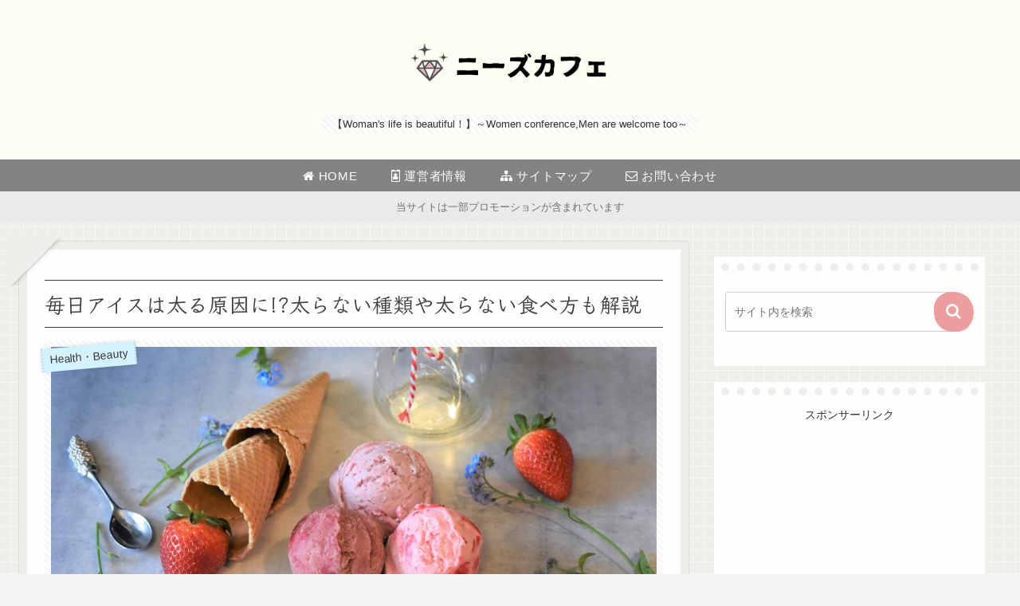

--- FILE ---
content_type: text/html; charset=utf-8
request_url: https://www.google.com/recaptcha/api2/aframe
body_size: 266
content:
<!DOCTYPE HTML><html><head><meta http-equiv="content-type" content="text/html; charset=UTF-8"></head><body><script nonce="i73pkpGXJH0txTeQckd5lg">/** Anti-fraud and anti-abuse applications only. See google.com/recaptcha */ try{var clients={'sodar':'https://pagead2.googlesyndication.com/pagead/sodar?'};window.addEventListener("message",function(a){try{if(a.source===window.parent){var b=JSON.parse(a.data);var c=clients[b['id']];if(c){var d=document.createElement('img');d.src=c+b['params']+'&rc='+(localStorage.getItem("rc::a")?sessionStorage.getItem("rc::b"):"");window.document.body.appendChild(d);sessionStorage.setItem("rc::e",parseInt(sessionStorage.getItem("rc::e")||0)+1);localStorage.setItem("rc::h",'1769750718120');}}}catch(b){}});window.parent.postMessage("_grecaptcha_ready", "*");}catch(b){}</script></body></html>